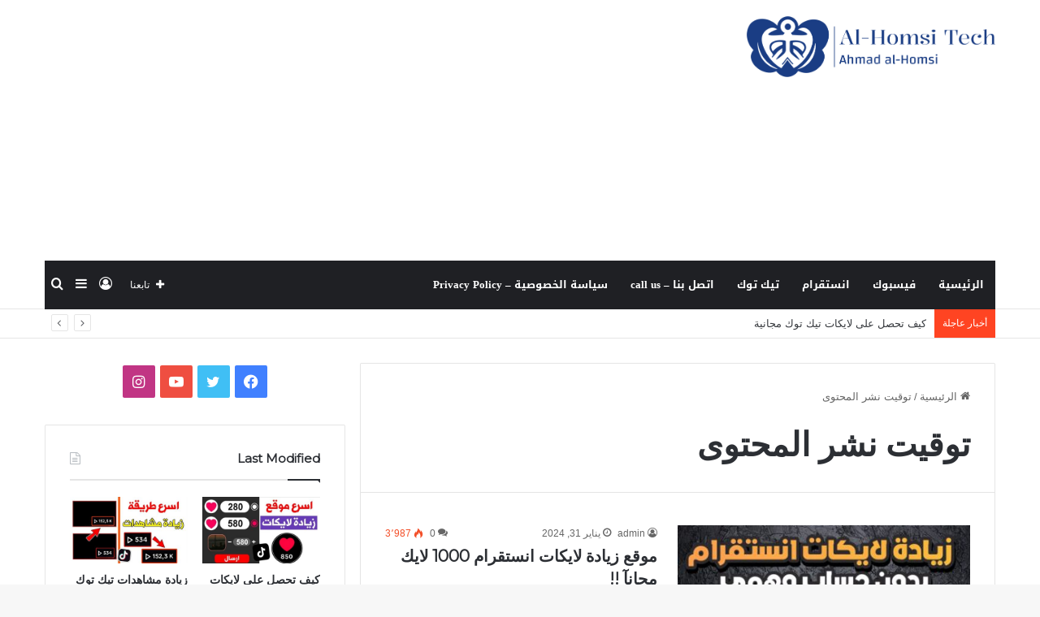

--- FILE ---
content_type: text/html; charset=UTF-8
request_url: https://alhoomsi.net/tag/%D8%AA%D9%88%D9%82%D9%8A%D8%AA-%D9%86%D8%B4%D8%B1-%D8%A7%D9%84%D9%85%D8%AD%D8%AA%D9%88%D9%89/
body_size: 14401
content:
<!DOCTYPE html>
<html dir="rtl" lang="ar" class="" data-skin="light">
<head>
	<meta charset="UTF-8" />
	<link rel="profile" href="https://gmpg.org/xfn/11" />
	<meta name='robots' content='index, follow, max-image-preview:large, max-snippet:-1, max-video-preview:-1' />
	<style>img:is([sizes="auto" i], [sizes^="auto," i]) { contain-intrinsic-size: 3000px 1500px }</style>
	
	<!-- This site is optimized with the Yoast SEO plugin v25.3 - https://yoast.com/wordpress/plugins/seo/ -->
	<title>توقيت نشر المحتوى الأرشيف - Al-Homsi Tech</title>
	<link rel="canonical" href="https://alhoomsi.net/tag/توقيت-نشر-المحتوى/" />
	<meta property="og:locale" content="ar_AR" />
	<meta property="og:type" content="article" />
	<meta property="og:title" content="توقيت نشر المحتوى الأرشيف - Al-Homsi Tech" />
	<meta property="og:url" content="https://alhoomsi.net/tag/توقيت-نشر-المحتوى/" />
	<meta property="og:site_name" content="Al-Homsi Tech" />
	<meta name="twitter:card" content="summary_large_image" />
	<script type="application/ld+json" class="yoast-schema-graph">{"@context":"https://schema.org","@graph":[{"@type":"CollectionPage","@id":"https://alhoomsi.net/tag/%d8%aa%d9%88%d9%82%d9%8a%d8%aa-%d9%86%d8%b4%d8%b1-%d8%a7%d9%84%d9%85%d8%ad%d8%aa%d9%88%d9%89/","url":"https://alhoomsi.net/tag/%d8%aa%d9%88%d9%82%d9%8a%d8%aa-%d9%86%d8%b4%d8%b1-%d8%a7%d9%84%d9%85%d8%ad%d8%aa%d9%88%d9%89/","name":"توقيت نشر المحتوى الأرشيف - Al-Homsi Tech","isPartOf":{"@id":"https://alhoomsi.net/#website"},"primaryImageOfPage":{"@id":"https://alhoomsi.net/tag/%d8%aa%d9%88%d9%82%d9%8a%d8%aa-%d9%86%d8%b4%d8%b1-%d8%a7%d9%84%d9%85%d8%ad%d8%aa%d9%88%d9%89/#primaryimage"},"image":{"@id":"https://alhoomsi.net/tag/%d8%aa%d9%88%d9%82%d9%8a%d8%aa-%d9%86%d8%b4%d8%b1-%d8%a7%d9%84%d9%85%d8%ad%d8%aa%d9%88%d9%89/#primaryimage"},"thumbnailUrl":"https://alhoomsi.net/wp-content/uploads/2024/01/photo_٢٠٢٤-٠١-٣١_٠٥-١٦-٤٩.jpg","breadcrumb":{"@id":"https://alhoomsi.net/tag/%d8%aa%d9%88%d9%82%d9%8a%d8%aa-%d9%86%d8%b4%d8%b1-%d8%a7%d9%84%d9%85%d8%ad%d8%aa%d9%88%d9%89/#breadcrumb"},"inLanguage":"ar"},{"@type":"ImageObject","inLanguage":"ar","@id":"https://alhoomsi.net/tag/%d8%aa%d9%88%d9%82%d9%8a%d8%aa-%d9%86%d8%b4%d8%b1-%d8%a7%d9%84%d9%85%d8%ad%d8%aa%d9%88%d9%89/#primaryimage","url":"https://alhoomsi.net/wp-content/uploads/2024/01/photo_٢٠٢٤-٠١-٣١_٠٥-١٦-٤٩.jpg","contentUrl":"https://alhoomsi.net/wp-content/uploads/2024/01/photo_٢٠٢٤-٠١-٣١_٠٥-١٦-٤٩.jpg","width":1280,"height":720,"caption":"موقع زيادة لايكات انستقرام 1000 لايك مجانآ !!"},{"@type":"BreadcrumbList","@id":"https://alhoomsi.net/tag/%d8%aa%d9%88%d9%82%d9%8a%d8%aa-%d9%86%d8%b4%d8%b1-%d8%a7%d9%84%d9%85%d8%ad%d8%aa%d9%88%d9%89/#breadcrumb","itemListElement":[{"@type":"ListItem","position":1,"name":"الرئيسية","item":"https://alhoomsi.net/"},{"@type":"ListItem","position":2,"name":"توقيت نشر المحتوى"}]},{"@type":"WebSite","@id":"https://alhoomsi.net/#website","url":"https://alhoomsi.net/","name":"Al-Homsi Tech","description":"","publisher":{"@id":"https://alhoomsi.net/#/schema/person/1f76e24d67814f488eebe08f12d6f281"},"potentialAction":[{"@type":"SearchAction","target":{"@type":"EntryPoint","urlTemplate":"https://alhoomsi.net/?s={search_term_string}"},"query-input":{"@type":"PropertyValueSpecification","valueRequired":true,"valueName":"search_term_string"}}],"inLanguage":"ar"},{"@type":["Person","Organization"],"@id":"https://alhoomsi.net/#/schema/person/1f76e24d67814f488eebe08f12d6f281","name":"admin","image":{"@type":"ImageObject","inLanguage":"ar","@id":"https://alhoomsi.net/#/schema/person/image/","url":"https://secure.gravatar.com/avatar/e6608e0e4539fc69dfcb7a9600f9f09fbc9c329b95b98bb3eccc64a10a87d240?s=96&d=mm&r=g","contentUrl":"https://secure.gravatar.com/avatar/e6608e0e4539fc69dfcb7a9600f9f09fbc9c329b95b98bb3eccc64a10a87d240?s=96&d=mm&r=g","caption":"admin"},"logo":{"@id":"https://alhoomsi.net/#/schema/person/image/"}}]}</script>
	<!-- / Yoast SEO plugin. -->


<link rel='dns-prefetch' href='//fonts.googleapis.com' />
<link rel="alternate" type="application/rss+xml" title="Al-Homsi Tech &laquo; الخلاصة" href="https://alhoomsi.net/feed/" />
<link rel="alternate" type="application/rss+xml" title="Al-Homsi Tech &laquo; خلاصة التعليقات" href="https://alhoomsi.net/comments/feed/" />
<link rel="alternate" type="application/rss+xml" title="Al-Homsi Tech &laquo; توقيت نشر المحتوى خلاصة الوسوم" href="https://alhoomsi.net/tag/%d8%aa%d9%88%d9%82%d9%8a%d8%aa-%d9%86%d8%b4%d8%b1-%d8%a7%d9%84%d9%85%d8%ad%d8%aa%d9%88%d9%89/feed/" />

		<style type="text/css">
			:root{
			
					--main-nav-background: #1f2024;
					--main-nav-secondry-background: rgba(0,0,0,0.2);
					--main-nav-primary-color: #0088ff;
					--main-nav-contrast-primary-color: #FFFFFF;
					--main-nav-text-color: #FFFFFF;
					--main-nav-secondry-text-color: rgba(225,255,255,0.5);
					--main-nav-main-border-color: rgba(255,255,255,0.07);
					--main-nav-secondry-border-color: rgba(255,255,255,0.04);
				
			}
		</style>
	<meta name="viewport" content="width=device-width, initial-scale=1.0" /><script type="text/javascript">
/* <![CDATA[ */
window._wpemojiSettings = {"baseUrl":"https:\/\/s.w.org\/images\/core\/emoji\/16.0.1\/72x72\/","ext":".png","svgUrl":"https:\/\/s.w.org\/images\/core\/emoji\/16.0.1\/svg\/","svgExt":".svg","source":{"concatemoji":"https:\/\/alhoomsi.net\/wp-includes\/js\/wp-emoji-release.min.js?ver=6.8.3"}};
/*! This file is auto-generated */
!function(s,n){var o,i,e;function c(e){try{var t={supportTests:e,timestamp:(new Date).valueOf()};sessionStorage.setItem(o,JSON.stringify(t))}catch(e){}}function p(e,t,n){e.clearRect(0,0,e.canvas.width,e.canvas.height),e.fillText(t,0,0);var t=new Uint32Array(e.getImageData(0,0,e.canvas.width,e.canvas.height).data),a=(e.clearRect(0,0,e.canvas.width,e.canvas.height),e.fillText(n,0,0),new Uint32Array(e.getImageData(0,0,e.canvas.width,e.canvas.height).data));return t.every(function(e,t){return e===a[t]})}function u(e,t){e.clearRect(0,0,e.canvas.width,e.canvas.height),e.fillText(t,0,0);for(var n=e.getImageData(16,16,1,1),a=0;a<n.data.length;a++)if(0!==n.data[a])return!1;return!0}function f(e,t,n,a){switch(t){case"flag":return n(e,"\ud83c\udff3\ufe0f\u200d\u26a7\ufe0f","\ud83c\udff3\ufe0f\u200b\u26a7\ufe0f")?!1:!n(e,"\ud83c\udde8\ud83c\uddf6","\ud83c\udde8\u200b\ud83c\uddf6")&&!n(e,"\ud83c\udff4\udb40\udc67\udb40\udc62\udb40\udc65\udb40\udc6e\udb40\udc67\udb40\udc7f","\ud83c\udff4\u200b\udb40\udc67\u200b\udb40\udc62\u200b\udb40\udc65\u200b\udb40\udc6e\u200b\udb40\udc67\u200b\udb40\udc7f");case"emoji":return!a(e,"\ud83e\udedf")}return!1}function g(e,t,n,a){var r="undefined"!=typeof WorkerGlobalScope&&self instanceof WorkerGlobalScope?new OffscreenCanvas(300,150):s.createElement("canvas"),o=r.getContext("2d",{willReadFrequently:!0}),i=(o.textBaseline="top",o.font="600 32px Arial",{});return e.forEach(function(e){i[e]=t(o,e,n,a)}),i}function t(e){var t=s.createElement("script");t.src=e,t.defer=!0,s.head.appendChild(t)}"undefined"!=typeof Promise&&(o="wpEmojiSettingsSupports",i=["flag","emoji"],n.supports={everything:!0,everythingExceptFlag:!0},e=new Promise(function(e){s.addEventListener("DOMContentLoaded",e,{once:!0})}),new Promise(function(t){var n=function(){try{var e=JSON.parse(sessionStorage.getItem(o));if("object"==typeof e&&"number"==typeof e.timestamp&&(new Date).valueOf()<e.timestamp+604800&&"object"==typeof e.supportTests)return e.supportTests}catch(e){}return null}();if(!n){if("undefined"!=typeof Worker&&"undefined"!=typeof OffscreenCanvas&&"undefined"!=typeof URL&&URL.createObjectURL&&"undefined"!=typeof Blob)try{var e="postMessage("+g.toString()+"("+[JSON.stringify(i),f.toString(),p.toString(),u.toString()].join(",")+"));",a=new Blob([e],{type:"text/javascript"}),r=new Worker(URL.createObjectURL(a),{name:"wpTestEmojiSupports"});return void(r.onmessage=function(e){c(n=e.data),r.terminate(),t(n)})}catch(e){}c(n=g(i,f,p,u))}t(n)}).then(function(e){for(var t in e)n.supports[t]=e[t],n.supports.everything=n.supports.everything&&n.supports[t],"flag"!==t&&(n.supports.everythingExceptFlag=n.supports.everythingExceptFlag&&n.supports[t]);n.supports.everythingExceptFlag=n.supports.everythingExceptFlag&&!n.supports.flag,n.DOMReady=!1,n.readyCallback=function(){n.DOMReady=!0}}).then(function(){return e}).then(function(){var e;n.supports.everything||(n.readyCallback(),(e=n.source||{}).concatemoji?t(e.concatemoji):e.wpemoji&&e.twemoji&&(t(e.twemoji),t(e.wpemoji)))}))}((window,document),window._wpemojiSettings);
/* ]]> */
</script>
<link rel='stylesheet' id='notosanskufiarabic-css' href='//fonts.googleapis.com/earlyaccess/notosanskufiarabic?ver=6.8.3' type='text/css' media='all' />
<style id='wp-emoji-styles-inline-css' type='text/css'>

	img.wp-smiley, img.emoji {
		display: inline !important;
		border: none !important;
		box-shadow: none !important;
		height: 1em !important;
		width: 1em !important;
		margin: 0 0.07em !important;
		vertical-align: -0.1em !important;
		background: none !important;
		padding: 0 !important;
	}
</style>
<link rel='stylesheet' id='wp-block-library-rtl-css' href='https://alhoomsi.net/wp-includes/css/dist/block-library/style-rtl.min.css?ver=6.8.3' type='text/css' media='all' />
<style id='wp-block-library-theme-inline-css' type='text/css'>
.wp-block-audio :where(figcaption){color:#555;font-size:13px;text-align:center}.is-dark-theme .wp-block-audio :where(figcaption){color:#ffffffa6}.wp-block-audio{margin:0 0 1em}.wp-block-code{border:1px solid #ccc;border-radius:4px;font-family:Menlo,Consolas,monaco,monospace;padding:.8em 1em}.wp-block-embed :where(figcaption){color:#555;font-size:13px;text-align:center}.is-dark-theme .wp-block-embed :where(figcaption){color:#ffffffa6}.wp-block-embed{margin:0 0 1em}.blocks-gallery-caption{color:#555;font-size:13px;text-align:center}.is-dark-theme .blocks-gallery-caption{color:#ffffffa6}:root :where(.wp-block-image figcaption){color:#555;font-size:13px;text-align:center}.is-dark-theme :root :where(.wp-block-image figcaption){color:#ffffffa6}.wp-block-image{margin:0 0 1em}.wp-block-pullquote{border-bottom:4px solid;border-top:4px solid;color:currentColor;margin-bottom:1.75em}.wp-block-pullquote cite,.wp-block-pullquote footer,.wp-block-pullquote__citation{color:currentColor;font-size:.8125em;font-style:normal;text-transform:uppercase}.wp-block-quote{border-left:.25em solid;margin:0 0 1.75em;padding-left:1em}.wp-block-quote cite,.wp-block-quote footer{color:currentColor;font-size:.8125em;font-style:normal;position:relative}.wp-block-quote:where(.has-text-align-right){border-left:none;border-right:.25em solid;padding-left:0;padding-right:1em}.wp-block-quote:where(.has-text-align-center){border:none;padding-left:0}.wp-block-quote.is-large,.wp-block-quote.is-style-large,.wp-block-quote:where(.is-style-plain){border:none}.wp-block-search .wp-block-search__label{font-weight:700}.wp-block-search__button{border:1px solid #ccc;padding:.375em .625em}:where(.wp-block-group.has-background){padding:1.25em 2.375em}.wp-block-separator.has-css-opacity{opacity:.4}.wp-block-separator{border:none;border-bottom:2px solid;margin-left:auto;margin-right:auto}.wp-block-separator.has-alpha-channel-opacity{opacity:1}.wp-block-separator:not(.is-style-wide):not(.is-style-dots){width:100px}.wp-block-separator.has-background:not(.is-style-dots){border-bottom:none;height:1px}.wp-block-separator.has-background:not(.is-style-wide):not(.is-style-dots){height:2px}.wp-block-table{margin:0 0 1em}.wp-block-table td,.wp-block-table th{word-break:normal}.wp-block-table :where(figcaption){color:#555;font-size:13px;text-align:center}.is-dark-theme .wp-block-table :where(figcaption){color:#ffffffa6}.wp-block-video :where(figcaption){color:#555;font-size:13px;text-align:center}.is-dark-theme .wp-block-video :where(figcaption){color:#ffffffa6}.wp-block-video{margin:0 0 1em}:root :where(.wp-block-template-part.has-background){margin-bottom:0;margin-top:0;padding:1.25em 2.375em}
</style>
<style id='classic-theme-styles-inline-css' type='text/css'>
/*! This file is auto-generated */
.wp-block-button__link{color:#fff;background-color:#32373c;border-radius:9999px;box-shadow:none;text-decoration:none;padding:calc(.667em + 2px) calc(1.333em + 2px);font-size:1.125em}.wp-block-file__button{background:#32373c;color:#fff;text-decoration:none}
</style>
<style id='global-styles-inline-css' type='text/css'>
:root{--wp--preset--aspect-ratio--square: 1;--wp--preset--aspect-ratio--4-3: 4/3;--wp--preset--aspect-ratio--3-4: 3/4;--wp--preset--aspect-ratio--3-2: 3/2;--wp--preset--aspect-ratio--2-3: 2/3;--wp--preset--aspect-ratio--16-9: 16/9;--wp--preset--aspect-ratio--9-16: 9/16;--wp--preset--color--black: #000000;--wp--preset--color--cyan-bluish-gray: #abb8c3;--wp--preset--color--white: #ffffff;--wp--preset--color--pale-pink: #f78da7;--wp--preset--color--vivid-red: #cf2e2e;--wp--preset--color--luminous-vivid-orange: #ff6900;--wp--preset--color--luminous-vivid-amber: #fcb900;--wp--preset--color--light-green-cyan: #7bdcb5;--wp--preset--color--vivid-green-cyan: #00d084;--wp--preset--color--pale-cyan-blue: #8ed1fc;--wp--preset--color--vivid-cyan-blue: #0693e3;--wp--preset--color--vivid-purple: #9b51e0;--wp--preset--gradient--vivid-cyan-blue-to-vivid-purple: linear-gradient(135deg,rgba(6,147,227,1) 0%,rgb(155,81,224) 100%);--wp--preset--gradient--light-green-cyan-to-vivid-green-cyan: linear-gradient(135deg,rgb(122,220,180) 0%,rgb(0,208,130) 100%);--wp--preset--gradient--luminous-vivid-amber-to-luminous-vivid-orange: linear-gradient(135deg,rgba(252,185,0,1) 0%,rgba(255,105,0,1) 100%);--wp--preset--gradient--luminous-vivid-orange-to-vivid-red: linear-gradient(135deg,rgba(255,105,0,1) 0%,rgb(207,46,46) 100%);--wp--preset--gradient--very-light-gray-to-cyan-bluish-gray: linear-gradient(135deg,rgb(238,238,238) 0%,rgb(169,184,195) 100%);--wp--preset--gradient--cool-to-warm-spectrum: linear-gradient(135deg,rgb(74,234,220) 0%,rgb(151,120,209) 20%,rgb(207,42,186) 40%,rgb(238,44,130) 60%,rgb(251,105,98) 80%,rgb(254,248,76) 100%);--wp--preset--gradient--blush-light-purple: linear-gradient(135deg,rgb(255,206,236) 0%,rgb(152,150,240) 100%);--wp--preset--gradient--blush-bordeaux: linear-gradient(135deg,rgb(254,205,165) 0%,rgb(254,45,45) 50%,rgb(107,0,62) 100%);--wp--preset--gradient--luminous-dusk: linear-gradient(135deg,rgb(255,203,112) 0%,rgb(199,81,192) 50%,rgb(65,88,208) 100%);--wp--preset--gradient--pale-ocean: linear-gradient(135deg,rgb(255,245,203) 0%,rgb(182,227,212) 50%,rgb(51,167,181) 100%);--wp--preset--gradient--electric-grass: linear-gradient(135deg,rgb(202,248,128) 0%,rgb(113,206,126) 100%);--wp--preset--gradient--midnight: linear-gradient(135deg,rgb(2,3,129) 0%,rgb(40,116,252) 100%);--wp--preset--font-size--small: 13px;--wp--preset--font-size--medium: 20px;--wp--preset--font-size--large: 36px;--wp--preset--font-size--x-large: 42px;--wp--preset--spacing--20: 0.44rem;--wp--preset--spacing--30: 0.67rem;--wp--preset--spacing--40: 1rem;--wp--preset--spacing--50: 1.5rem;--wp--preset--spacing--60: 2.25rem;--wp--preset--spacing--70: 3.38rem;--wp--preset--spacing--80: 5.06rem;--wp--preset--shadow--natural: 6px 6px 9px rgba(0, 0, 0, 0.2);--wp--preset--shadow--deep: 12px 12px 50px rgba(0, 0, 0, 0.4);--wp--preset--shadow--sharp: 6px 6px 0px rgba(0, 0, 0, 0.2);--wp--preset--shadow--outlined: 6px 6px 0px -3px rgba(255, 255, 255, 1), 6px 6px rgba(0, 0, 0, 1);--wp--preset--shadow--crisp: 6px 6px 0px rgba(0, 0, 0, 1);}:where(.is-layout-flex){gap: 0.5em;}:where(.is-layout-grid){gap: 0.5em;}body .is-layout-flex{display: flex;}.is-layout-flex{flex-wrap: wrap;align-items: center;}.is-layout-flex > :is(*, div){margin: 0;}body .is-layout-grid{display: grid;}.is-layout-grid > :is(*, div){margin: 0;}:where(.wp-block-columns.is-layout-flex){gap: 2em;}:where(.wp-block-columns.is-layout-grid){gap: 2em;}:where(.wp-block-post-template.is-layout-flex){gap: 1.25em;}:where(.wp-block-post-template.is-layout-grid){gap: 1.25em;}.has-black-color{color: var(--wp--preset--color--black) !important;}.has-cyan-bluish-gray-color{color: var(--wp--preset--color--cyan-bluish-gray) !important;}.has-white-color{color: var(--wp--preset--color--white) !important;}.has-pale-pink-color{color: var(--wp--preset--color--pale-pink) !important;}.has-vivid-red-color{color: var(--wp--preset--color--vivid-red) !important;}.has-luminous-vivid-orange-color{color: var(--wp--preset--color--luminous-vivid-orange) !important;}.has-luminous-vivid-amber-color{color: var(--wp--preset--color--luminous-vivid-amber) !important;}.has-light-green-cyan-color{color: var(--wp--preset--color--light-green-cyan) !important;}.has-vivid-green-cyan-color{color: var(--wp--preset--color--vivid-green-cyan) !important;}.has-pale-cyan-blue-color{color: var(--wp--preset--color--pale-cyan-blue) !important;}.has-vivid-cyan-blue-color{color: var(--wp--preset--color--vivid-cyan-blue) !important;}.has-vivid-purple-color{color: var(--wp--preset--color--vivid-purple) !important;}.has-black-background-color{background-color: var(--wp--preset--color--black) !important;}.has-cyan-bluish-gray-background-color{background-color: var(--wp--preset--color--cyan-bluish-gray) !important;}.has-white-background-color{background-color: var(--wp--preset--color--white) !important;}.has-pale-pink-background-color{background-color: var(--wp--preset--color--pale-pink) !important;}.has-vivid-red-background-color{background-color: var(--wp--preset--color--vivid-red) !important;}.has-luminous-vivid-orange-background-color{background-color: var(--wp--preset--color--luminous-vivid-orange) !important;}.has-luminous-vivid-amber-background-color{background-color: var(--wp--preset--color--luminous-vivid-amber) !important;}.has-light-green-cyan-background-color{background-color: var(--wp--preset--color--light-green-cyan) !important;}.has-vivid-green-cyan-background-color{background-color: var(--wp--preset--color--vivid-green-cyan) !important;}.has-pale-cyan-blue-background-color{background-color: var(--wp--preset--color--pale-cyan-blue) !important;}.has-vivid-cyan-blue-background-color{background-color: var(--wp--preset--color--vivid-cyan-blue) !important;}.has-vivid-purple-background-color{background-color: var(--wp--preset--color--vivid-purple) !important;}.has-black-border-color{border-color: var(--wp--preset--color--black) !important;}.has-cyan-bluish-gray-border-color{border-color: var(--wp--preset--color--cyan-bluish-gray) !important;}.has-white-border-color{border-color: var(--wp--preset--color--white) !important;}.has-pale-pink-border-color{border-color: var(--wp--preset--color--pale-pink) !important;}.has-vivid-red-border-color{border-color: var(--wp--preset--color--vivid-red) !important;}.has-luminous-vivid-orange-border-color{border-color: var(--wp--preset--color--luminous-vivid-orange) !important;}.has-luminous-vivid-amber-border-color{border-color: var(--wp--preset--color--luminous-vivid-amber) !important;}.has-light-green-cyan-border-color{border-color: var(--wp--preset--color--light-green-cyan) !important;}.has-vivid-green-cyan-border-color{border-color: var(--wp--preset--color--vivid-green-cyan) !important;}.has-pale-cyan-blue-border-color{border-color: var(--wp--preset--color--pale-cyan-blue) !important;}.has-vivid-cyan-blue-border-color{border-color: var(--wp--preset--color--vivid-cyan-blue) !important;}.has-vivid-purple-border-color{border-color: var(--wp--preset--color--vivid-purple) !important;}.has-vivid-cyan-blue-to-vivid-purple-gradient-background{background: var(--wp--preset--gradient--vivid-cyan-blue-to-vivid-purple) !important;}.has-light-green-cyan-to-vivid-green-cyan-gradient-background{background: var(--wp--preset--gradient--light-green-cyan-to-vivid-green-cyan) !important;}.has-luminous-vivid-amber-to-luminous-vivid-orange-gradient-background{background: var(--wp--preset--gradient--luminous-vivid-amber-to-luminous-vivid-orange) !important;}.has-luminous-vivid-orange-to-vivid-red-gradient-background{background: var(--wp--preset--gradient--luminous-vivid-orange-to-vivid-red) !important;}.has-very-light-gray-to-cyan-bluish-gray-gradient-background{background: var(--wp--preset--gradient--very-light-gray-to-cyan-bluish-gray) !important;}.has-cool-to-warm-spectrum-gradient-background{background: var(--wp--preset--gradient--cool-to-warm-spectrum) !important;}.has-blush-light-purple-gradient-background{background: var(--wp--preset--gradient--blush-light-purple) !important;}.has-blush-bordeaux-gradient-background{background: var(--wp--preset--gradient--blush-bordeaux) !important;}.has-luminous-dusk-gradient-background{background: var(--wp--preset--gradient--luminous-dusk) !important;}.has-pale-ocean-gradient-background{background: var(--wp--preset--gradient--pale-ocean) !important;}.has-electric-grass-gradient-background{background: var(--wp--preset--gradient--electric-grass) !important;}.has-midnight-gradient-background{background: var(--wp--preset--gradient--midnight) !important;}.has-small-font-size{font-size: var(--wp--preset--font-size--small) !important;}.has-medium-font-size{font-size: var(--wp--preset--font-size--medium) !important;}.has-large-font-size{font-size: var(--wp--preset--font-size--large) !important;}.has-x-large-font-size{font-size: var(--wp--preset--font-size--x-large) !important;}
:where(.wp-block-post-template.is-layout-flex){gap: 1.25em;}:where(.wp-block-post-template.is-layout-grid){gap: 1.25em;}
:where(.wp-block-columns.is-layout-flex){gap: 2em;}:where(.wp-block-columns.is-layout-grid){gap: 2em;}
:root :where(.wp-block-pullquote){font-size: 1.5em;line-height: 1.6;}
</style>
<link rel='stylesheet' id='tie-css-base-css' href='https://alhoomsi.net/wp-content/themes/jannah/assets/css/base.min.css?ver=6.1.5' type='text/css' media='all' />
<link rel='stylesheet' id='tie-css-styles-css' href='https://alhoomsi.net/wp-content/themes/jannah/assets/css/style.min.css?ver=6.1.5' type='text/css' media='all' />
<link rel='stylesheet' id='tie-css-widgets-css' href='https://alhoomsi.net/wp-content/themes/jannah/assets/css/widgets.min.css?ver=6.1.5' type='text/css' media='all' />
<link rel='stylesheet' id='tie-css-helpers-css' href='https://alhoomsi.net/wp-content/themes/jannah/assets/css/helpers.min.css?ver=6.1.5' type='text/css' media='all' />
<link rel='stylesheet' id='tie-fontawesome5-css' href='https://alhoomsi.net/wp-content/themes/jannah/assets/css/fontawesome.css?ver=6.1.5' type='text/css' media='all' />
<link rel='stylesheet' id='tie-css-ilightbox-css' href='https://alhoomsi.net/wp-content/themes/jannah/assets/ilightbox/dark-skin/skin.css?ver=6.1.5' type='text/css' media='all' />
<style id='tie-css-ilightbox-inline-css' type='text/css'>
.wf-active .logo-text,.wf-active h1,.wf-active h2,.wf-active h3,.wf-active h4,.wf-active h5,.wf-active h6,.wf-active .the-subtitle{font-family: 'Montserrat';}#main-nav .main-menu > ul > li > a{font-family: Noto Sans Kufi Arabic;}#tie-wrapper .mag-box.big-post-left-box li:not(:first-child) .post-title,#tie-wrapper .mag-box.big-post-top-box li:not(:first-child) .post-title,#tie-wrapper .mag-box.half-box li:not(:first-child) .post-title,#tie-wrapper .mag-box.big-thumb-left-box li:not(:first-child) .post-title,#tie-wrapper .mag-box.scrolling-box .slide .post-title,#tie-wrapper .mag-box.miscellaneous-box li:not(:first-child) .post-title{font-weight: 500;}:root:root{--brand-color: #0a9e01;--dark-brand-color: #006c00;--bright-color: #FFFFFF;--base-color: #2c2f34;}#footer-widgets-container{border-top: 8px solid #0a9e01;-webkit-box-shadow: 0 -5px 0 rgba(0,0,0,0.07); -moz-box-shadow: 0 -8px 0 rgba(0,0,0,0.07); box-shadow: 0 -8px 0 rgba(0,0,0,0.07);}#reading-position-indicator{box-shadow: 0 0 10px rgba( 10,158,1,0.7);}:root:root{--brand-color: #0a9e01;--dark-brand-color: #006c00;--bright-color: #FFFFFF;--base-color: #2c2f34;}#footer-widgets-container{border-top: 8px solid #0a9e01;-webkit-box-shadow: 0 -5px 0 rgba(0,0,0,0.07); -moz-box-shadow: 0 -8px 0 rgba(0,0,0,0.07); box-shadow: 0 -8px 0 rgba(0,0,0,0.07);}#reading-position-indicator{box-shadow: 0 0 10px rgba( 10,158,1,0.7);}#top-nav .breaking-title{color: #FFFFFF;}#top-nav .breaking-title:before{background-color: #ff4422;}#top-nav .breaking-news-nav li:hover{background-color: #ff4422;border-color: #ff4422;}.tie-cat-67,.tie-cat-item-67 > span{background-color:#e67e22 !important;color:#FFFFFF !important;}.tie-cat-67:after{border-top-color:#e67e22 !important;}.tie-cat-67:hover{background-color:#c86004 !important;}.tie-cat-67:hover:after{border-top-color:#c86004 !important;}.tie-cat-74,.tie-cat-item-74 > span{background-color:#2ecc71 !important;color:#FFFFFF !important;}.tie-cat-74:after{border-top-color:#2ecc71 !important;}.tie-cat-74:hover{background-color:#10ae53 !important;}.tie-cat-74:hover:after{border-top-color:#10ae53 !important;}.tie-cat-78,.tie-cat-item-78 > span{background-color:#9b59b6 !important;color:#FFFFFF !important;}.tie-cat-78:after{border-top-color:#9b59b6 !important;}.tie-cat-78:hover{background-color:#7d3b98 !important;}.tie-cat-78:hover:after{border-top-color:#7d3b98 !important;}.tie-cat-80,.tie-cat-item-80 > span{background-color:#34495e !important;color:#FFFFFF !important;}.tie-cat-80:after{border-top-color:#34495e !important;}.tie-cat-80:hover{background-color:#162b40 !important;}.tie-cat-80:hover:after{border-top-color:#162b40 !important;}.tie-cat-83,.tie-cat-item-83 > span{background-color:#795548 !important;color:#FFFFFF !important;}.tie-cat-83:after{border-top-color:#795548 !important;}.tie-cat-83:hover{background-color:#5b372a !important;}.tie-cat-83:hover:after{border-top-color:#5b372a !important;}.tie-cat-85,.tie-cat-item-85 > span{background-color:#4CAF50 !important;color:#FFFFFF !important;}.tie-cat-85:after{border-top-color:#4CAF50 !important;}.tie-cat-85:hover{background-color:#2e9132 !important;}.tie-cat-85:hover:after{border-top-color:#2e9132 !important;}@media (max-width: 991px){.side-aside.dark-skin{background: #0a9e01;background: -webkit-linear-gradient(135deg,#66a501,#0a9e01 );background: -moz-linear-gradient(135deg,#66a501,#0a9e01 );background: -o-linear-gradient(135deg,#66a501,#0a9e01 );background: linear-gradient(135deg,#0a9e01,#66a501 );}}
</style>
<script type="text/javascript" src="https://alhoomsi.net/wp-includes/js/jquery/jquery.min.js?ver=3.7.1" id="jquery-core-js"></script>
<script type="text/javascript" src="https://alhoomsi.net/wp-includes/js/jquery/jquery-migrate.min.js?ver=3.4.1" id="jquery-migrate-js"></script>
<link rel="https://api.w.org/" href="https://alhoomsi.net/wp-json/" /><link rel="alternate" title="JSON" type="application/json" href="https://alhoomsi.net/wp-json/wp/v2/tags/126" /><link rel="EditURI" type="application/rsd+xml" title="RSD" href="https://alhoomsi.net/xmlrpc.php?rsd" />
<link rel="stylesheet" href="https://alhoomsi.net/wp-content/themes/jannah/rtl.css" type="text/css" media="screen" /><meta name="generator" content="WordPress 6.8.3" />
<meta http-equiv="X-UA-Compatible" content="IE=edge">
</head>

<body id="tie-body" class="rtl archive tag tag-126 wp-theme-jannah wrapper-has-shadow block-head-1 magazine1 is-thumb-overlay-disabled is-desktop is-header-layout-3 has-header-ad sidebar-left has-sidebar">



<div class="background-overlay">

	<div id="tie-container" class="site tie-container">

		
		<div id="tie-wrapper">

			
<header id="theme-header" class="theme-header header-layout-3 main-nav-dark main-nav-default-dark main-nav-below main-nav-boxed has-stream-item top-nav-active top-nav-light top-nav-default-light top-nav-below top-nav-below-main-nav has-normal-width-logo mobile-header-default">
	
<div class="container header-container">
	<div class="tie-row logo-row">

		
		<div class="logo-wrapper">
			<div class="tie-col-md-4 logo-container clearfix">
				<div id="mobile-header-components-area_1" class="mobile-header-components"><ul class="components"><li class="mobile-component_menu custom-menu-link"><a href="#" id="mobile-menu-icon" class=""><span class="tie-mobile-menu-icon nav-icon is-layout-1"></span><span class="screen-reader-text">القائمة</span></a></li></ul></div>
		<div id="logo" class="image-logo" style="margin-top: 20px; margin-bottom: 20px;">

			
			<a title="alHoomsi" href="https://alhoomsi.net/">
				
				<picture class="tie-logo-default tie-logo-picture">
					
					<source class="tie-logo-source-default tie-logo-source" srcset="https://alhoomsi.net/wp-content/uploads/2024/01/تنزيل-1.png">
					<img class="tie-logo-img-default tie-logo-img" src="https://alhoomsi.net/wp-content/uploads/2024/01/تنزيل-1.png" alt="alHoomsi" width="75" height="75" style="max-height:75px; width: auto;" />
				</picture>
						</a>

			
		</div><!-- #logo /-->

		<div id="mobile-header-components-area_2" class="mobile-header-components"><ul class="components"><li class="mobile-component_search custom-menu-link">
				<a href="#" class="tie-search-trigger-mobile">
					<span class="tie-icon-search tie-search-icon" aria-hidden="true"></span>
					<span class="screen-reader-text">بحث عن</span>
				</a>
			</li></ul></div>			</div><!-- .tie-col /-->
		</div><!-- .logo-wrapper /-->

		<div class="tie-col-md-8 stream-item stream-item-top-wrapper"><div class="stream-item-top"><div class="stream-item-size" style=""><script async src="https://pagead2.googlesyndication.com/pagead/js/adsbygoogle.js?client=ca-pub-1621031128590860"
     crossorigin="anonymous"></script>
<!-- متجاوب -->
<ins class="adsbygoogle"
     style="display:block"
     data-ad-client="ca-pub-1621031128590860"
     data-ad-slot="2955557593"
     data-ad-format="auto"
     data-full-width-responsive="true"></ins>
<script>
     (adsbygoogle = window.adsbygoogle || []).push({});
</script></div></div></div><!-- .tie-col /-->
	</div><!-- .tie-row /-->
</div><!-- .container /-->

<div class="main-nav-wrapper">
	<nav id="main-nav"  class="main-nav header-nav"  aria-label="القائمة الرئيسية">
		<div class="container">

			<div class="main-menu-wrapper">

				
				<div id="menu-components-wrap">

					


					<div class="main-menu main-menu-wrap tie-alignleft">
						<div id="main-nav-menu" class="main-menu header-menu"><ul id="menu-%d8%a7%d9%84%d8%b1%d8%a6%d9%8a%d8%b3%d9%8a%d8%a9" class="menu"><li id="menu-item-4320" class="menu-item menu-item-type-post_type menu-item-object-page menu-item-home menu-item-4320"><a href="https://alhoomsi.net/">الرئيسية</a></li>
<li id="menu-item-4321" class="menu-item menu-item-type-post_type menu-item-object-page menu-item-4321"><a href="https://alhoomsi.net/%d9%81%d9%8a%d8%b3%d8%a8%d9%88%d9%83/">فيسبوك</a></li>
<li id="menu-item-4322" class="menu-item menu-item-type-post_type menu-item-object-page menu-item-4322"><a href="https://alhoomsi.net/%d8%a7%d9%86%d8%b3%d8%aa%d9%82%d8%b1%d8%a7%d9%85/">انستقرام</a></li>
<li id="menu-item-4502" class="menu-item menu-item-type-post_type menu-item-object-page menu-item-4502"><a href="https://alhoomsi.net/%d8%aa%d9%8a%d9%83-%d8%aa%d9%88%d9%83/">تيك توك</a></li>
<li id="menu-item-4323" class="menu-item menu-item-type-post_type menu-item-object-page menu-item-4323"><a href="https://alhoomsi.net/%d8%a7%d8%aa%d8%b5%d9%84-%d8%a8%d9%86%d8%a7-call-us/">اتصل بنا &#8211; call us</a></li>
<li id="menu-item-4324" class="menu-item menu-item-type-post_type menu-item-object-page menu-item-4324"><a href="https://alhoomsi.net/%d8%b3%d9%8a%d8%a7%d8%b3%d8%a9-%d8%a7%d9%84%d8%ae%d8%b5%d9%88%d8%b5%d9%8a%d8%a9-privacy-policy/">سياسة الخصوصية &#8211; Privacy Policy</a></li>
</ul></div>					</div><!-- .main-menu.tie-alignleft /-->

					<ul class="components">			<li class="search-compact-icon menu-item custom-menu-link">
				<a href="#" class="tie-search-trigger">
					<span class="tie-icon-search tie-search-icon" aria-hidden="true"></span>
					<span class="screen-reader-text">بحث عن</span>
				</a>
			</li>
				<li class="side-aside-nav-icon menu-item custom-menu-link">
		<a href="#">
			<span class="tie-icon-navicon" aria-hidden="true"></span>
			<span class="screen-reader-text">إضافة عمود جانبي</span>
		</a>
	</li>
	
	
		<li class=" popup-login-icon menu-item custom-menu-link">
			<a href="#" class="lgoin-btn tie-popup-trigger">
				<span class="tie-icon-author" aria-hidden="true"></span>
				<span class="screen-reader-text">تسجيل الدخول</span>			</a>
		</li>

					<li class="list-social-icons menu-item custom-menu-link">
			<a href="#" class="follow-btn">
				<span class="tie-icon-plus" aria-hidden="true"></span>
				<span class="follow-text">تابعنا</span>
			</a>
			<ul class="dropdown-social-icons comp-sub-menu"><li class="social-icons-item"><a class="social-link facebook-social-icon" rel="external noopener nofollow" target="_blank" href="#"><span class="tie-social-icon tie-icon-facebook"></span><span class="social-text">فيسبوك</span></a></li><li class="social-icons-item"><a class="social-link twitter-social-icon" rel="external noopener nofollow" target="_blank" href="#"><span class="tie-social-icon tie-icon-twitter"></span><span class="social-text">تويتر</span></a></li><li class="social-icons-item"><a class="social-link youtube-social-icon" rel="external noopener nofollow" target="_blank" href="#"><span class="tie-social-icon tie-icon-youtube"></span><span class="social-text">يوتيوب</span></a></li><li class="social-icons-item"><a class="social-link instagram-social-icon" rel="external noopener nofollow" target="_blank" href="#"><span class="tie-social-icon tie-icon-instagram"></span><span class="social-text">انستقرام</span></a></li></ul><!-- #dropdown-social-icons /-->		</li><!-- #list-social-icons /-->
		</ul><!-- Components -->
				</div><!-- #menu-components-wrap /-->
			</div><!-- .main-menu-wrapper /-->
		</div><!-- .container /-->

			</nav><!-- #main-nav /-->
</div><!-- .main-nav-wrapper /-->


<nav id="top-nav"  class="has-breaking-menu top-nav header-nav has-breaking-news" aria-label="الشريط العلوي">
	<div class="container">
		<div class="topbar-wrapper">

			
			<div class="tie-alignleft">
				
<div class="breaking controls-is-active">

	<span class="breaking-title">
		<span class="tie-icon-bolt breaking-icon" aria-hidden="true"></span>
		<span class="breaking-title-text">أخبار عاجلة</span>
	</span>

	<ul id="breaking-news-in-header" class="breaking-news" data-type="reveal" data-arrows="true">

		
							<li class="news-item">
								<a href="https://alhoomsi.net/%d9%83%d9%8a%d9%81-%d8%aa%d8%ad%d8%b5%d9%84-%d8%b9%d9%84%d9%89-%d9%84%d8%a7%d9%8a%d9%83%d8%a7%d8%aa-%d8%aa%d9%8a%d9%83-%d8%aa%d9%88%d9%83-%d9%85%d8%ac%d8%a7%d9%86%d9%8a%d8%a9/">كيف تحصل على لايكات تيك توك مجانية</a>
							</li>

							
							<li class="news-item">
								<a href="https://alhoomsi.net/%d8%b2%d9%8a%d8%a7%d8%af%d8%a9-%d9%85%d8%b4%d8%a7%d9%87%d8%af%d8%a7%d8%aa-%d8%aa%d9%8a%d9%83-%d8%aa%d9%88%d9%83-%d9%85%d8%ac%d8%a7%d9%86%d8%a2/">زيادة مشاهدات تيك توك مجانآ !!</a>
							</li>

							
							<li class="news-item">
								<a href="https://alhoomsi.net/%d9%85%d9%88%d9%82%d8%b9-%d8%b2%d9%8a%d8%a7%d8%af%d8%a9-%d9%85%d8%b4%d8%a7%d9%87%d8%af%d8%a7%d8%aa-%d8%aa%d9%8a%d9%83-%d8%aa%d9%88%d9%83-%d9%85%d8%ac%d8%a7%d9%86%d8%a2/">موقع زيادة مشاهدات تيك توك مجانآ !!</a>
							</li>

							
							<li class="news-item">
								<a href="https://alhoomsi.net/%d9%85%d9%88%d9%82%d8%b9-%d8%b2%d9%8a%d8%a7%d8%af%d8%a9-%d9%85%d8%aa%d8%a7%d8%a8%d8%b9%d9%8a%d9%86-%d8%a7%d9%86%d8%b3%d8%aa%d9%82%d8%b1%d8%a7%d9%85-%d8%a8%d8%a7%d9%84%d9%85%d8%ac%d8%a7%d9%86-2/">موقع زيادة متابعين انستقرام بالمجان !!</a>
							</li>

							
							<li class="news-item">
								<a href="https://alhoomsi.net/%d8%b2%d9%8a%d8%a7%d8%af%d8%a9-%d9%85%d8%aa%d8%a7%d8%a8%d8%b9%d9%8a%d9%86-%d8%a7%d9%86%d8%b3%d8%aa%d9%82%d8%b1%d8%a7%d9%85-%d8%a8%d8%af%d9%88%d9%86-%d8%ad%d8%b3%d8%a7%d8%a8%d8%a7%d8%aa-%d9%88%d9%87/">زيادة متابعين انستقرام بدون حسابات وهمية !!</a>
							</li>

							
							<li class="news-item">
								<a href="https://alhoomsi.net/%d8%b1%d8%b4%d9%82-%d9%84%d8%a7%d9%8a%d9%83%d8%a7%d8%aa-%d9%88%d9%85%d8%aa%d8%a7%d8%a8%d8%b9%d9%8a%d9%86-%d8%aa%d9%8a%d9%83-%d8%aa%d9%88%d9%83-%d9%85%d8%ac%d8%a7%d9%86%d8%a2/">رشق لايكات ومتابعين تيك توك مجانآ</a>
							</li>

							
							<li class="news-item">
								<a href="https://alhoomsi.net/%d9%85%d9%88%d9%82%d8%b9-%d9%84%d8%b2%d9%8a%d8%a7%d8%af%d8%a9-%d9%84%d8%a7%d9%8a%d9%83%d8%a7%d8%aa-%d8%aa%d9%8a%d9%83-%d8%aa%d9%88%d9%83-%d9%85%d8%ac%d8%a7%d9%86%d9%8b%d8%a7/">موقع لزيادة لايكات تيك توك مجانًا</a>
							</li>

							
							<li class="news-item">
								<a href="https://alhoomsi.net/%d9%85%d9%88%d9%82%d8%b9-%d8%b2%d9%8a%d8%a7%d8%af%d8%a9-%d9%85%d8%aa%d8%a7%d8%a8%d8%b9%d9%8a%d9%86-%d8%a7%d9%86%d8%b3%d8%aa%d9%82%d8%b1%d8%a7%d9%85-%d9%85%d8%ac%d8%a7%d9%86%d8%a2-2025/">موقع زيادة متابعين انستقرام مجانآ 2025</a>
							</li>

							
							<li class="news-item">
								<a href="https://alhoomsi.net/%d9%85%d9%88%d9%82%d8%b9-%d9%84%d8%b2%d9%8a%d8%a7%d8%af%d8%a9-%d9%85%d8%b4%d8%a7%d9%87%d8%af%d8%a7%d8%aa-%d8%b1%d9%8a%d9%84%d8%b2-%d8%a7%d9%86%d8%b3%d8%aa%d9%82%d8%b1%d8%a7%d9%85-2025/">موقع لزيادة مشاهدات ريلز انستقرام 2025</a>
							</li>

							
							<li class="news-item">
								<a href="https://alhoomsi.net/%d9%85%d9%88%d9%82%d8%b9-%d8%b2%d9%8a%d8%a7%d8%af%d8%a9-%d9%85%d8%b4%d8%a7%d9%87%d8%af%d8%a7%d8%aa-%d8%aa%d9%8a%d9%83-%d8%aa%d9%88%d9%83-2025-%d8%a8%d8%a7%d9%84%d9%85%d8%ac%d8%a7%d9%86/">موقع زيادة مشاهدات تيك توك 2025 بالمجان !!</a>
							</li>

							
	</ul>
</div><!-- #breaking /-->
			</div><!-- .tie-alignleft /-->

			<div class="tie-alignright">
							</div><!-- .tie-alignright /-->

		</div><!-- .topbar-wrapper /-->
	</div><!-- .container /-->
</nav><!-- #top-nav /-->
</header>

<div id="content" class="site-content container"><div id="main-content-row" class="tie-row main-content-row">
	<div class="main-content tie-col-md-8 tie-col-xs-12" role="main">

		

			<header class="entry-header-outer container-wrapper">
				<nav id="breadcrumb"><a href="https://alhoomsi.net/"><span class="tie-icon-home" aria-hidden="true"></span> الرئيسية</a><em class="delimiter">/</em><span class="current">توقيت نشر المحتوى</span></nav><script type="application/ld+json">{"@context":"http:\/\/schema.org","@type":"BreadcrumbList","@id":"#Breadcrumb","itemListElement":[{"@type":"ListItem","position":1,"item":{"name":"\u0627\u0644\u0631\u0626\u064a\u0633\u064a\u0629","@id":"https:\/\/alhoomsi.net\/"}}]}</script><h1 class="page-title">توقيت نشر المحتوى</h1>			</header><!-- .entry-header-outer /-->

			
		<div class="mag-box wide-post-box">
			<div class="container-wrapper">
				<div class="mag-box-container clearfix">
					<ul id="posts-container" data-layout="default" data-settings="{'uncropped_image':'jannah-image-post','category_meta':true,'post_meta':true,'excerpt':'true','excerpt_length':'20','read_more':'true','read_more_text':false,'media_overlay':true,'title_length':0,'is_full':false,'is_category':false}" class="posts-items">
<li class="post-item  post-4418 post type-post status-publish format-standard has-post-thumbnail category-4 tag-127 tag-121 tag-13 tag-122 tag-120 tag-124 tag-126 tag-114 tag----2024- tag-104 tag-115 tag-107 tag-125 tag-123 tie-standard">

	
			<a aria-label="موقع زيادة لايكات انستقرام 1000 لايك مجانآ !!" href="https://alhoomsi.net/%d9%85%d9%88%d9%82%d8%b9-%d8%b2%d9%8a%d8%a7%d8%af%d8%a9-%d9%84%d8%a7%d9%8a%d9%83%d8%a7%d8%aa-%d8%a7%d9%86%d8%b3%d8%aa%d9%82%d8%b1%d8%a7%d9%85-1000-%d9%84%d8%a7%d9%8a%d9%83-%d9%85%d8%ac%d8%a7%d9%86/" class="post-thumb"><span class="post-cat-wrap"><span class="post-cat tie-cat-4">انستقرام</span></span><img width="390" height="220" src="https://alhoomsi.net/wp-content/uploads/2024/01/photo_٢٠٢٤-٠١-٣١_٠٥-١٦-٤٩-390x220.jpg" class="attachment-jannah-image-large size-jannah-image-large wp-post-image" alt="موقع زيادة لايكات انستقرام 1000 لايك مجانآ !!" decoding="async" fetchpriority="high" srcset="https://alhoomsi.net/wp-content/uploads/2024/01/photo_٢٠٢٤-٠١-٣١_٠٥-١٦-٤٩-390x220.jpg 390w, https://alhoomsi.net/wp-content/uploads/2024/01/photo_٢٠٢٤-٠١-٣١_٠٥-١٦-٤٩-300x169.jpg 300w, https://alhoomsi.net/wp-content/uploads/2024/01/photo_٢٠٢٤-٠١-٣١_٠٥-١٦-٤٩-1024x576.jpg 1024w, https://alhoomsi.net/wp-content/uploads/2024/01/photo_٢٠٢٤-٠١-٣١_٠٥-١٦-٤٩-768x432.jpg 768w, https://alhoomsi.net/wp-content/uploads/2024/01/photo_٢٠٢٤-٠١-٣١_٠٥-١٦-٤٩.jpg 1280w" sizes="(max-width: 390px) 100vw, 390px" /></a>
	<div class="post-details">

		<div class="post-meta clearfix"><span class="author-meta single-author no-avatars"><span class="meta-item meta-author-wrapper meta-author-1"><span class="meta-author"><a href="https://alhoomsi.net/author/fghdfgdf_h10870wg/" class="author-name tie-icon" title="admin">admin</a></span></span></span><span class="date meta-item tie-icon">يناير 31, 2024</span><div class="tie-alignright"><span class="meta-comment tie-icon meta-item fa-before">0</span><span class="meta-views meta-item hot"><span class="tie-icon-fire" aria-hidden="true"></span> 3٬987 </span></div></div><!-- .post-meta -->
		<h2 class="post-title"><a href="https://alhoomsi.net/%d9%85%d9%88%d9%82%d8%b9-%d8%b2%d9%8a%d8%a7%d8%af%d8%a9-%d9%84%d8%a7%d9%8a%d9%83%d8%a7%d8%aa-%d8%a7%d9%86%d8%b3%d8%aa%d9%82%d8%b1%d8%a7%d9%85-1000-%d9%84%d8%a7%d9%8a%d9%83-%d9%85%d8%ac%d8%a7%d9%86/">موقع زيادة لايكات انستقرام 1000 لايك مجانآ !!</a></h2>

						<p class="post-excerpt">موقع زيادة لايكات انستقرام 1000 لايك مجانآ !! عزيزي القارئ، ترغب في زيادة عدد الإعجابات على صورك على إنستقرام دون&hellip;</p>
				<a class="more-link button" href="https://alhoomsi.net/%d9%85%d9%88%d9%82%d8%b9-%d8%b2%d9%8a%d8%a7%d8%af%d8%a9-%d9%84%d8%a7%d9%8a%d9%83%d8%a7%d8%aa-%d8%a7%d9%86%d8%b3%d8%aa%d9%82%d8%b1%d8%a7%d9%85-1000-%d9%84%d8%a7%d9%8a%d9%83-%d9%85%d8%ac%d8%a7%d9%86/">أكمل القراءة &raquo;</a>	</div>
</li>

					</ul><!-- #posts-container /-->
					<div class="clearfix"></div>
				</div><!-- .mag-box-container /-->
			</div><!-- .container-wrapper /-->
		</div><!-- .mag-box /-->
	
	</div><!-- .main-content /-->


	<aside class="sidebar tie-col-md-4 tie-col-xs-12 normal-side is-sticky" aria-label="القائمة الجانبية الرئيسية">
		<div class="theiaStickySidebar">
			<div class="widget social-icons-widget widget-content-only"><ul class="solid-social-icons is-centered"><li class="social-icons-item"><a class="social-link facebook-social-icon" rel="external noopener nofollow" target="_blank" href="#"><span class="tie-social-icon tie-icon-facebook"></span><span class="screen-reader-text">فيسبوك</span></a></li><li class="social-icons-item"><a class="social-link twitter-social-icon" rel="external noopener nofollow" target="_blank" href="#"><span class="tie-social-icon tie-icon-twitter"></span><span class="screen-reader-text">تويتر</span></a></li><li class="social-icons-item"><a class="social-link youtube-social-icon" rel="external noopener nofollow" target="_blank" href="#"><span class="tie-social-icon tie-icon-youtube"></span><span class="screen-reader-text">يوتيوب</span></a></li><li class="social-icons-item"><a class="social-link instagram-social-icon" rel="external noopener nofollow" target="_blank" href="#"><span class="tie-social-icon tie-icon-instagram"></span><span class="screen-reader-text">انستقرام</span></a></li></ul> 
<div class="clearfix"></div></div><div id="posts-list-widget-2" class="container-wrapper widget posts-list"><div class="widget-title the-global-title"><div class="the-subtitle">Last Modified<span class="widget-title-icon tie-icon"></span></div></div><div class="widget-posts-list-wrapper"><div class="widget-posts-list-container posts-list-half-posts" ><ul class="posts-list-items widget-posts-wrapper">
<li class="widget-single-post-item widget-post-list tie-standard">

			<div class="post-widget-thumbnail">

			
			<a aria-label="كيف تحصل على لايكات تيك توك مجانية" href="https://alhoomsi.net/%d9%83%d9%8a%d9%81-%d8%aa%d8%ad%d8%b5%d9%84-%d8%b9%d9%84%d9%89-%d9%84%d8%a7%d9%8a%d9%83%d8%a7%d8%aa-%d8%aa%d9%8a%d9%83-%d8%aa%d9%88%d9%83-%d9%85%d8%ac%d8%a7%d9%86%d9%8a%d8%a9/" class="post-thumb"><img width="390" height="220" src="https://alhoomsi.net/wp-content/uploads/2025/09/WhatsApp-Image-2025-09-15-at-5.53.22-AM-390x220.jpeg" class="attachment-jannah-image-large size-jannah-image-large wp-post-image" alt="كيف تحصل على لايكات تيك توك مجانية" decoding="async" loading="lazy" srcset="https://alhoomsi.net/wp-content/uploads/2025/09/WhatsApp-Image-2025-09-15-at-5.53.22-AM-390x220.jpeg 390w, https://alhoomsi.net/wp-content/uploads/2025/09/WhatsApp-Image-2025-09-15-at-5.53.22-AM-300x169.jpeg 300w, https://alhoomsi.net/wp-content/uploads/2025/09/WhatsApp-Image-2025-09-15-at-5.53.22-AM-1024x578.jpeg 1024w, https://alhoomsi.net/wp-content/uploads/2025/09/WhatsApp-Image-2025-09-15-at-5.53.22-AM-768x433.jpeg 768w, https://alhoomsi.net/wp-content/uploads/2025/09/WhatsApp-Image-2025-09-15-at-5.53.22-AM-1536x867.jpeg 1536w, https://alhoomsi.net/wp-content/uploads/2025/09/WhatsApp-Image-2025-09-15-at-5.53.22-AM.jpeg 1600w" sizes="auto, (max-width: 390px) 100vw, 390px" /></a>		</div><!-- post-alignleft /-->
	
	<div class="post-widget-body ">
		<a class="post-title the-subtitle" href="https://alhoomsi.net/%d9%83%d9%8a%d9%81-%d8%aa%d8%ad%d8%b5%d9%84-%d8%b9%d9%84%d9%89-%d9%84%d8%a7%d9%8a%d9%83%d8%a7%d8%aa-%d8%aa%d9%8a%d9%83-%d8%aa%d9%88%d9%83-%d9%85%d8%ac%d8%a7%d9%86%d9%8a%d8%a9/">كيف تحصل على لايكات تيك توك مجانية</a>

		<div class="post-meta">
			<span class="date meta-item tie-icon">سبتمبر 15, 2025</span>		</div>
	</div>
</li>

<li class="widget-single-post-item widget-post-list tie-standard">

			<div class="post-widget-thumbnail">

			
			<a aria-label="زيادة مشاهدات تيك توك مجانآ !!" href="https://alhoomsi.net/%d8%b2%d9%8a%d8%a7%d8%af%d8%a9-%d9%85%d8%b4%d8%a7%d9%87%d8%af%d8%a7%d8%aa-%d8%aa%d9%8a%d9%83-%d8%aa%d9%88%d9%83-%d9%85%d8%ac%d8%a7%d9%86%d8%a2/" class="post-thumb"><img width="390" height="220" src="https://alhoomsi.net/wp-content/uploads/2025/02/c9f4088e-cc62-4895-a552-550aed4682df-1-390x220.jpg" class="attachment-jannah-image-large size-jannah-image-large wp-post-image" alt="زيادة مشاهدات تيك توك مجانآ !!" decoding="async" loading="lazy" srcset="https://alhoomsi.net/wp-content/uploads/2025/02/c9f4088e-cc62-4895-a552-550aed4682df-1-390x220.jpg 390w, https://alhoomsi.net/wp-content/uploads/2025/02/c9f4088e-cc62-4895-a552-550aed4682df-1-300x169.jpg 300w, https://alhoomsi.net/wp-content/uploads/2025/02/c9f4088e-cc62-4895-a552-550aed4682df-1-1024x578.jpg 1024w, https://alhoomsi.net/wp-content/uploads/2025/02/c9f4088e-cc62-4895-a552-550aed4682df-1-768x433.jpg 768w, https://alhoomsi.net/wp-content/uploads/2025/02/c9f4088e-cc62-4895-a552-550aed4682df-1-1536x867.jpg 1536w, https://alhoomsi.net/wp-content/uploads/2025/02/c9f4088e-cc62-4895-a552-550aed4682df-1.jpg 1600w" sizes="auto, (max-width: 390px) 100vw, 390px" /></a>		</div><!-- post-alignleft /-->
	
	<div class="post-widget-body ">
		<a class="post-title the-subtitle" href="https://alhoomsi.net/%d8%b2%d9%8a%d8%a7%d8%af%d8%a9-%d9%85%d8%b4%d8%a7%d9%87%d8%af%d8%a7%d8%aa-%d8%aa%d9%8a%d9%83-%d8%aa%d9%88%d9%83-%d9%85%d8%ac%d8%a7%d9%86%d8%a2/">زيادة مشاهدات تيك توك مجانآ !!</a>

		<div class="post-meta">
			<span class="date meta-item tie-icon">فبراير 28, 2025</span>		</div>
	</div>
</li>

<li class="widget-single-post-item widget-post-list tie-standard">

			<div class="post-widget-thumbnail">

			
			<a aria-label="موقع زيادة مشاهدات تيك توك مجانآ !!" href="https://alhoomsi.net/%d9%85%d9%88%d9%82%d8%b9-%d8%b2%d9%8a%d8%a7%d8%af%d8%a9-%d9%85%d8%b4%d8%a7%d9%87%d8%af%d8%a7%d8%aa-%d8%aa%d9%8a%d9%83-%d8%aa%d9%88%d9%83-%d9%85%d8%ac%d8%a7%d9%86%d8%a2/" class="post-thumb"><img width="390" height="220" src="https://alhoomsi.net/wp-content/uploads/2025/02/c9f4088e-cc62-4895-a552-550aed4682df-390x220.jpg" class="attachment-jannah-image-large size-jannah-image-large wp-post-image" alt="موقع زيادة مشاهدات تيك توك مجانآ !!" decoding="async" loading="lazy" srcset="https://alhoomsi.net/wp-content/uploads/2025/02/c9f4088e-cc62-4895-a552-550aed4682df-390x220.jpg 390w, https://alhoomsi.net/wp-content/uploads/2025/02/c9f4088e-cc62-4895-a552-550aed4682df-300x169.jpg 300w, https://alhoomsi.net/wp-content/uploads/2025/02/c9f4088e-cc62-4895-a552-550aed4682df-1024x578.jpg 1024w, https://alhoomsi.net/wp-content/uploads/2025/02/c9f4088e-cc62-4895-a552-550aed4682df-768x433.jpg 768w, https://alhoomsi.net/wp-content/uploads/2025/02/c9f4088e-cc62-4895-a552-550aed4682df-1536x867.jpg 1536w, https://alhoomsi.net/wp-content/uploads/2025/02/c9f4088e-cc62-4895-a552-550aed4682df.jpg 1600w" sizes="auto, (max-width: 390px) 100vw, 390px" /></a>		</div><!-- post-alignleft /-->
	
	<div class="post-widget-body ">
		<a class="post-title the-subtitle" href="https://alhoomsi.net/%d9%85%d9%88%d9%82%d8%b9-%d8%b2%d9%8a%d8%a7%d8%af%d8%a9-%d9%85%d8%b4%d8%a7%d9%87%d8%af%d8%a7%d8%aa-%d8%aa%d9%8a%d9%83-%d8%aa%d9%88%d9%83-%d9%85%d8%ac%d8%a7%d9%86%d8%a2/">موقع زيادة مشاهدات تيك توك مجانآ !!</a>

		<div class="post-meta">
			<span class="date meta-item tie-icon">فبراير 28, 2025</span>		</div>
	</div>
</li>

<li class="widget-single-post-item widget-post-list tie-standard">

			<div class="post-widget-thumbnail">

			
			<a aria-label="موقع زيادة متابعين انستقرام بالمجان !!" href="https://alhoomsi.net/%d9%85%d9%88%d9%82%d8%b9-%d8%b2%d9%8a%d8%a7%d8%af%d8%a9-%d9%85%d8%aa%d8%a7%d8%a8%d8%b9%d9%8a%d9%86-%d8%a7%d9%86%d8%b3%d8%aa%d9%82%d8%b1%d8%a7%d9%85-%d8%a8%d8%a7%d9%84%d9%85%d8%ac%d8%a7%d9%86-2/" class="post-thumb"><img width="390" height="220" src="https://alhoomsi.net/wp-content/uploads/2025/02/WhatsApp-Image-2025-02-06-at-8.49.26-AM-1-390x220.jpeg" class="attachment-jannah-image-large size-jannah-image-large wp-post-image" alt="موقع زيادة متابعين انستقرام بالمجان !!" decoding="async" loading="lazy" srcset="https://alhoomsi.net/wp-content/uploads/2025/02/WhatsApp-Image-2025-02-06-at-8.49.26-AM-1-390x220.jpeg 390w, https://alhoomsi.net/wp-content/uploads/2025/02/WhatsApp-Image-2025-02-06-at-8.49.26-AM-1-300x169.jpeg 300w, https://alhoomsi.net/wp-content/uploads/2025/02/WhatsApp-Image-2025-02-06-at-8.49.26-AM-1-1024x578.jpeg 1024w, https://alhoomsi.net/wp-content/uploads/2025/02/WhatsApp-Image-2025-02-06-at-8.49.26-AM-1-768x433.jpeg 768w, https://alhoomsi.net/wp-content/uploads/2025/02/WhatsApp-Image-2025-02-06-at-8.49.26-AM-1-1536x867.jpeg 1536w, https://alhoomsi.net/wp-content/uploads/2025/02/WhatsApp-Image-2025-02-06-at-8.49.26-AM-1.jpeg 1600w" sizes="auto, (max-width: 390px) 100vw, 390px" /></a>		</div><!-- post-alignleft /-->
	
	<div class="post-widget-body ">
		<a class="post-title the-subtitle" href="https://alhoomsi.net/%d9%85%d9%88%d9%82%d8%b9-%d8%b2%d9%8a%d8%a7%d8%af%d8%a9-%d9%85%d8%aa%d8%a7%d8%a8%d8%b9%d9%8a%d9%86-%d8%a7%d9%86%d8%b3%d8%aa%d9%82%d8%b1%d8%a7%d9%85-%d8%a8%d8%a7%d9%84%d9%85%d8%ac%d8%a7%d9%86-2/">موقع زيادة متابعين انستقرام بالمجان !!</a>

		<div class="post-meta">
			<span class="date meta-item tie-icon">فبراير 6, 2025</span>		</div>
	</div>
</li>
</ul></div></div><div class="clearfix"></div></div><!-- .widget /-->		</div><!-- .theiaStickySidebar /-->
	</aside><!-- .sidebar /-->
	</div><!-- .main-content-row /--></div><!-- #content /-->
<footer id="footer" class="site-footer dark-skin dark-widgetized-area">

	
			<div id="site-info" class="site-info site-info-layout-2">
				<div class="container">
					<div class="tie-row">
						<div class="tie-col-md-12">

							<div class="footer-menu"><ul id="menu-%d8%a7%d9%84%d8%b1%d8%a6%d9%8a%d8%b3%d9%8a%d8%a9-1" class="menu"><li class="menu-item menu-item-type-post_type menu-item-object-page menu-item-home menu-item-4320"><a href="https://alhoomsi.net/">الرئيسية</a></li>
<li class="menu-item menu-item-type-post_type menu-item-object-page menu-item-4321"><a href="https://alhoomsi.net/%d9%81%d9%8a%d8%b3%d8%a8%d9%88%d9%83/">فيسبوك</a></li>
<li class="menu-item menu-item-type-post_type menu-item-object-page menu-item-4322"><a href="https://alhoomsi.net/%d8%a7%d9%86%d8%b3%d8%aa%d9%82%d8%b1%d8%a7%d9%85/">انستقرام</a></li>
<li class="menu-item menu-item-type-post_type menu-item-object-page menu-item-4502"><a href="https://alhoomsi.net/%d8%aa%d9%8a%d9%83-%d8%aa%d9%88%d9%83/">تيك توك</a></li>
<li class="menu-item menu-item-type-post_type menu-item-object-page menu-item-4323"><a href="https://alhoomsi.net/%d8%a7%d8%aa%d8%b5%d9%84-%d8%a8%d9%86%d8%a7-call-us/">اتصل بنا &#8211; call us</a></li>
<li class="menu-item menu-item-type-post_type menu-item-object-page menu-item-4324"><a href="https://alhoomsi.net/%d8%b3%d9%8a%d8%a7%d8%b3%d8%a9-%d8%a7%d9%84%d8%ae%d8%b5%d9%88%d8%b5%d9%8a%d8%a9-privacy-policy/">سياسة الخصوصية &#8211; Privacy Policy</a></li>
</ul></div><ul class="social-icons"><li class="social-icons-item"><a class="social-link facebook-social-icon" rel="external noopener nofollow" target="_blank" href="#"><span class="tie-social-icon tie-icon-facebook"></span><span class="screen-reader-text">فيسبوك</span></a></li><li class="social-icons-item"><a class="social-link twitter-social-icon" rel="external noopener nofollow" target="_blank" href="#"><span class="tie-social-icon tie-icon-twitter"></span><span class="screen-reader-text">تويتر</span></a></li><li class="social-icons-item"><a class="social-link youtube-social-icon" rel="external noopener nofollow" target="_blank" href="#"><span class="tie-social-icon tie-icon-youtube"></span><span class="screen-reader-text">يوتيوب</span></a></li><li class="social-icons-item"><a class="social-link instagram-social-icon" rel="external noopener nofollow" target="_blank" href="#"><span class="tie-social-icon tie-icon-instagram"></span><span class="screen-reader-text">انستقرام</span></a></li></ul> 

						</div><!-- .tie-col /-->
					</div><!-- .tie-row /-->
				</div><!-- .container /-->
			</div><!-- #site-info /-->
			
</footer><!-- #footer /-->


		<a id="go-to-top" class="go-to-top-button" href="#go-to-tie-body">
			<span class="tie-icon-angle-up"></span>
			<span class="screen-reader-text">زر الذهاب إلى الأعلى</span>
		</a>
	
		</div><!-- #tie-wrapper /-->

		
	<aside class=" side-aside normal-side dark-skin dark-widgetized-area slide-sidebar-desktop is-fullwidth appear-from-left" aria-label="القائمة الجانبية الثانوية" style="visibility: hidden;">
		<div data-height="100%" class="side-aside-wrapper has-custom-scroll">

			<a href="#" class="close-side-aside remove big-btn light-btn">
				<span class="screen-reader-text">إغلاق</span>
			</a><!-- .close-side-aside /-->


			
				<div id="mobile-container">

											<div id="mobile-search">
							<form role="search" method="get" class="search-form" action="https://alhoomsi.net/">
				<label>
					<span class="screen-reader-text">البحث عن:</span>
					<input type="search" class="search-field" placeholder="بحث &hellip;" value="" name="s" />
				</label>
				<input type="submit" class="search-submit" value="بحث" />
			</form>							</div><!-- #mobile-search /-->
						
					<div id="mobile-menu" class="hide-menu-icons">
											</div><!-- #mobile-menu /-->

											<div id="mobile-social-icons" class="social-icons-widget solid-social-icons">
							<ul><li class="social-icons-item"><a class="social-link facebook-social-icon" rel="external noopener nofollow" target="_blank" href="#"><span class="tie-social-icon tie-icon-facebook"></span><span class="screen-reader-text">فيسبوك</span></a></li><li class="social-icons-item"><a class="social-link twitter-social-icon" rel="external noopener nofollow" target="_blank" href="#"><span class="tie-social-icon tie-icon-twitter"></span><span class="screen-reader-text">تويتر</span></a></li><li class="social-icons-item"><a class="social-link youtube-social-icon" rel="external noopener nofollow" target="_blank" href="#"><span class="tie-social-icon tie-icon-youtube"></span><span class="screen-reader-text">يوتيوب</span></a></li><li class="social-icons-item"><a class="social-link instagram-social-icon" rel="external noopener nofollow" target="_blank" href="#"><span class="tie-social-icon tie-icon-instagram"></span><span class="screen-reader-text">انستقرام</span></a></li></ul> 
						</div><!-- #mobile-social-icons /-->
						
				</div><!-- #mobile-container /-->
			

							<div id="slide-sidebar-widgets">
					<div id="posts-list-widget-5" class="container-wrapper widget posts-list"><div class="widget-title the-global-title"><div class="the-subtitle">Popular Posts<span class="widget-title-icon tie-icon"></span></div></div><div class="widget-posts-list-wrapper"><div class="widget-posts-list-container posts-list-big-first has-first-big-post" ><ul class="posts-list-items widget-posts-wrapper">
<li class="widget-single-post-item widget-post-list tie-standard">

			<div class="post-widget-thumbnail">

			
			<a aria-label="زيادة لايكات تيك توك مجانآ 2024" href="https://alhoomsi.net/%d8%b2%d9%8a%d8%a7%d8%af%d8%a9-%d9%84%d8%a7%d9%8a%d9%83%d8%a7%d8%aa-%d8%aa%d9%8a%d9%83-%d8%aa%d9%88%d9%83-%d9%85%d8%ac%d8%a7%d9%86%d8%a2-2024/" class="post-thumb"><span class="post-cat-wrap"><span class="post-cat tie-cat-140">تيك توك</span></span><img width="390" height="220" src="https://alhoomsi.net/wp-content/uploads/2024/07/WhatsApp-Image-2024-07-09-at-9.44.48-AM-390x220.jpeg" class="attachment-jannah-image-large size-jannah-image-large wp-post-image" alt="زيادة لايكات تيك توك مجانآ 2024" decoding="async" loading="lazy" srcset="https://alhoomsi.net/wp-content/uploads/2024/07/WhatsApp-Image-2024-07-09-at-9.44.48-AM-390x220.jpeg 390w, https://alhoomsi.net/wp-content/uploads/2024/07/WhatsApp-Image-2024-07-09-at-9.44.48-AM-300x169.jpeg 300w, https://alhoomsi.net/wp-content/uploads/2024/07/WhatsApp-Image-2024-07-09-at-9.44.48-AM-1024x576.jpeg 1024w, https://alhoomsi.net/wp-content/uploads/2024/07/WhatsApp-Image-2024-07-09-at-9.44.48-AM-768x432.jpeg 768w, https://alhoomsi.net/wp-content/uploads/2024/07/WhatsApp-Image-2024-07-09-at-9.44.48-AM-1536x864.jpeg 1536w, https://alhoomsi.net/wp-content/uploads/2024/07/WhatsApp-Image-2024-07-09-at-9.44.48-AM.jpeg 1600w" sizes="auto, (max-width: 390px) 100vw, 390px" /></a>		</div><!-- post-alignleft /-->
	
	<div class="post-widget-body ">
		<a class="post-title the-subtitle" href="https://alhoomsi.net/%d8%b2%d9%8a%d8%a7%d8%af%d8%a9-%d9%84%d8%a7%d9%8a%d9%83%d8%a7%d8%aa-%d8%aa%d9%8a%d9%83-%d8%aa%d9%88%d9%83-%d9%85%d8%ac%d8%a7%d9%86%d8%a2-2024/">زيادة لايكات تيك توك مجانآ 2024</a>

		<div class="post-meta">
			<span class="date meta-item tie-icon">يوليو 9, 2024</span>		</div>
	</div>
</li>

<li class="widget-single-post-item widget-post-list tie-standard">

			<div class="post-widget-thumbnail">

			
			<a aria-label="زيادة مشاهدات ريلز انستقرام برابط المقطع فقط !!" href="https://alhoomsi.net/%d8%b2%d9%8a%d8%a7%d8%af%d8%a9-%d9%85%d8%b4%d8%a7%d9%87%d8%af%d8%a7%d8%aa-%d8%b1%d9%8a%d9%84%d8%b2-%d8%a7%d9%86%d8%b3%d8%aa%d9%82%d8%b1%d8%a7%d9%85-%d8%a8%d8%b1%d8%a7%d8%a8%d8%b7-%d8%a7%d9%84%d9%85/" class="post-thumb"><img width="220" height="150" src="https://alhoomsi.net/wp-content/uploads/2024/08/WhatsApp-Image-2024-08-22-at-11.22.50-PM-220x150.jpeg" class="attachment-jannah-image-small size-jannah-image-small tie-small-image wp-post-image" alt="زيادة مشاهدات ريلز انستقرام برابط المقطع فقط !!" decoding="async" loading="lazy" /></a>		</div><!-- post-alignleft /-->
	
	<div class="post-widget-body ">
		<a class="post-title the-subtitle" href="https://alhoomsi.net/%d8%b2%d9%8a%d8%a7%d8%af%d8%a9-%d9%85%d8%b4%d8%a7%d9%87%d8%af%d8%a7%d8%aa-%d8%b1%d9%8a%d9%84%d8%b2-%d8%a7%d9%86%d8%b3%d8%aa%d9%82%d8%b1%d8%a7%d9%85-%d8%a8%d8%b1%d8%a7%d8%a8%d8%b7-%d8%a7%d9%84%d9%85/">زيادة مشاهدات ريلز انستقرام برابط المقطع فقط !!</a>

		<div class="post-meta">
			<span class="date meta-item tie-icon">أغسطس 22, 2024</span>		</div>
	</div>
</li>

<li class="widget-single-post-item widget-post-list tie-standard">

			<div class="post-widget-thumbnail">

			
			<a aria-label="زيادة لايكات انستقرام 750 لايك مجانآ" href="https://alhoomsi.net/%d8%b2%d9%8a%d8%a7%d8%af%d8%a9-%d9%84%d8%a7%d9%8a%d9%83%d8%a7%d8%aa-%d8%a7%d9%86%d8%b3%d8%aa%d9%82%d8%b1%d8%a7%d9%85-750-%d9%84%d8%a7%d9%8a%d9%83-%d9%85%d8%ac%d8%a7%d9%86%d8%a2/" class="post-thumb"><img width="220" height="150" src="https://alhoomsi.net/wp-content/uploads/2024/07/WhatsApp-Image-2024-07-26-at-9.22.08-PM-220x150.jpeg" class="attachment-jannah-image-small size-jannah-image-small tie-small-image wp-post-image" alt="زيادة لايكات انستقرام 750 لايك مجانآ" decoding="async" loading="lazy" /></a>		</div><!-- post-alignleft /-->
	
	<div class="post-widget-body ">
		<a class="post-title the-subtitle" href="https://alhoomsi.net/%d8%b2%d9%8a%d8%a7%d8%af%d8%a9-%d9%84%d8%a7%d9%8a%d9%83%d8%a7%d8%aa-%d8%a7%d9%86%d8%b3%d8%aa%d9%82%d8%b1%d8%a7%d9%85-750-%d9%84%d8%a7%d9%8a%d9%83-%d9%85%d8%ac%d8%a7%d9%86%d8%a2/">زيادة لايكات انستقرام 750 لايك مجانآ</a>

		<div class="post-meta">
			<span class="date meta-item tie-icon">يوليو 26, 2024</span>		</div>
	</div>
</li>

<li class="widget-single-post-item widget-post-list tie-standard">

			<div class="post-widget-thumbnail">

			
			<a aria-label="زيادة لايكات فيسبوك حقيقين مجانآ بدون نقصان" href="https://alhoomsi.net/%d8%b2%d9%8a%d8%a7%d8%af%d8%a9-%d9%84%d8%a7%d9%8a%d9%83%d8%a7%d8%aa-%d9%81%d9%8a%d8%b3%d8%a8%d9%88%d9%83-%d8%ad%d9%82%d9%8a%d9%82%d9%8a%d9%86-%d9%85%d8%ac%d8%a7%d9%86%d8%a2-%d8%a8%d8%af%d9%88%d9%86/" class="post-thumb"><img width="220" height="150" src="https://alhoomsi.net/wp-content/uploads/2024/01/WhatsApp-Image-2024-01-10-at-6.32.13-AM-220x150.jpeg" class="attachment-jannah-image-small size-jannah-image-small tie-small-image wp-post-image" alt="زيادة لايكات فيسبوك بعد التحديث مجانآ 2025" decoding="async" loading="lazy" /></a>		</div><!-- post-alignleft /-->
	
	<div class="post-widget-body ">
		<a class="post-title the-subtitle" href="https://alhoomsi.net/%d8%b2%d9%8a%d8%a7%d8%af%d8%a9-%d9%84%d8%a7%d9%8a%d9%83%d8%a7%d8%aa-%d9%81%d9%8a%d8%b3%d8%a8%d9%88%d9%83-%d8%ad%d9%82%d9%8a%d9%82%d9%8a%d9%86-%d9%85%d8%ac%d8%a7%d9%86%d8%a2-%d8%a8%d8%af%d9%88%d9%86/">زيادة لايكات فيسبوك حقيقين مجانآ بدون نقصان</a>

		<div class="post-meta">
			<span class="date meta-item tie-icon">يناير 10, 2024</span>		</div>
	</div>
</li>

<li class="widget-single-post-item widget-post-list tie-standard">

			<div class="post-widget-thumbnail">

			
			<a aria-label="اقوى موقع زيادة لايكات انستقرام 450 لايك مجانآ" href="https://alhoomsi.net/%d8%a7%d9%82%d9%88%d9%89-%d9%85%d9%88%d9%82%d8%b9-%d8%b2%d9%8a%d8%a7%d8%af%d8%a9-%d9%84%d8%a7%d9%8a%d9%83%d8%a7%d8%aa-%d8%a7%d9%86%d8%b3%d8%aa%d9%82%d8%b1%d8%a7%d9%85-450-%d9%84%d8%a7%d9%8a%d9%83/" class="post-thumb"><img width="220" height="150" src="https://alhoomsi.net/wp-content/uploads/2024/04/photo_٢٠٢٤-٠٤-٠٧_٠٦-١٨-٠٠-220x150.jpg" class="attachment-jannah-image-small size-jannah-image-small tie-small-image wp-post-image" alt="اقوى موقع زيادة لايكات انستقرام 450 لايك مجانآ" decoding="async" loading="lazy" /></a>		</div><!-- post-alignleft /-->
	
	<div class="post-widget-body ">
		<a class="post-title the-subtitle" href="https://alhoomsi.net/%d8%a7%d9%82%d9%88%d9%89-%d9%85%d9%88%d9%82%d8%b9-%d8%b2%d9%8a%d8%a7%d8%af%d8%a9-%d9%84%d8%a7%d9%8a%d9%83%d8%a7%d8%aa-%d8%a7%d9%86%d8%b3%d8%aa%d9%82%d8%b1%d8%a7%d9%85-450-%d9%84%d8%a7%d9%8a%d9%83/">اقوى موقع زيادة لايكات انستقرام 450 لايك مجانآ</a>

		<div class="post-meta">
			<span class="date meta-item tie-icon">أبريل 4, 2024</span>		</div>
	</div>
</li>
</ul></div></div><div class="clearfix"></div></div><!-- .widget /--><div id="posts-list-widget-6" class="container-wrapper widget posts-list"><div class="widget-title the-global-title"><div class="the-subtitle">Most Commented<span class="widget-title-icon tie-icon"></span></div></div><div class="widget-posts-list-wrapper"><div class="widget-posts-list-container timeline-widget" ><ul class="posts-list-items widget-posts-wrapper">					<li class="widget-single-post-item">
						<a href="https://alhoomsi.net/%d9%85%d9%88%d9%82%d8%b9-birtakipci-%d8%b2%d9%8a%d8%a7%d8%af%d8%a9-%d8%b9%d8%af%d8%af-%d9%85%d8%aa%d8%a7%d8%a8%d8%b9%d9%8a%d9%86-%d8%a7%d9%86%d8%b3%d8%aa%d9%82%d8%b1%d8%a7%d9%85-%d9%88%d9%85%d8%b4/">
							<span class="date meta-item tie-icon">ديسمبر 29, 2023</span>							<h3>موقع birtakipci زيادة عدد متابعين انستقرام ومشاهدات الفيديو</h3>
						</a>
					</li>
										<li class="widget-single-post-item">
						<a href="https://alhoomsi.net/%d8%a7%d8%b6%d8%a7%d9%81%d8%a9-%d8%a7%d9%84%d8%af%d8%b1%d8%b9-%d9%84%d9%84%d8%b5%d9%88%d8%b1%d8%a9-%d8%a7%d9%84%d8%b4%d8%ae%d8%b5%d9%8a%d8%a9-%d9%81%d9%8a%d8%b3%d8%a8%d9%88%d9%83/">
							<span class="date meta-item tie-icon">ديسمبر 30, 2023</span>							<h3>اضافة الدرع للصورة الشخصية فيسبوك</h3>
						</a>
					</li>
										<li class="widget-single-post-item">
						<a href="https://alhoomsi.net/%d8%b2%d9%8a%d8%a7%d8%af%d8%a9-%d9%85%d8%aa%d8%a7%d8%a8%d8%b9%d9%8a%d9%86-%d9%88%d9%84%d8%a7%d9%8a%d9%83%d8%a7%d8%aa-%d8%a7%d9%86%d8%b3%d8%aa%d9%82%d8%b1%d8%a7%d9%85-%d9%85%d9%88%d9%82%d8%b9-takipcikr/">
							<span class="date meta-item tie-icon">ديسمبر 30, 2023</span>							<h3>زيادة متابعين ولايكات انستقرام موقع takipcikrali</h3>
						</a>
					</li>
										<li class="widget-single-post-item">
						<a href="https://alhoomsi.net/%d8%b2%d9%8a%d8%a7%d8%af%d8%a9-%d9%85%d8%aa%d8%a7%d8%a8%d8%b9%d9%8a%d9%86-%d9%81%d9%8a%d8%b3%d8%a8%d9%88%d9%83-%d9%85%d8%ac%d8%a7%d9%86%d8%a2-like-story/">
							<span class="date meta-item tie-icon">يناير 1, 2024</span>							<h3>زيادة متابعين فيسبوك مجانآ &#8211; Like story</h3>
						</a>
					</li>
										<li class="widget-single-post-item">
						<a href="https://alhoomsi.net/%d8%aa%d8%b7%d8%a8%d9%8a%d9%82-like-story-%d8%b2%d9%8a%d8%a7%d8%af%d8%a9-%d9%84%d8%a7%d9%8a%d9%83%d8%a7%d8%aa-%d9%81%d9%8a%d8%b3%d8%a8%d9%88%d9%83-%d8%a8%d9%83%d9%84-%d8%b3%d9%87%d9%88%d9%84%d8%a9/">
							<span class="date meta-item tie-icon">يناير 1, 2024</span>							<h3>تطبيق Like Story زيادة لايكات فيسبوك بكل سهولة!</h3>
						</a>
					</li>
										<li class="widget-single-post-item">
						<a href="https://alhoomsi.net/%d9%85%d9%88%d9%82%d8%b9-%d8%b2%d9%8a%d8%a7%d8%af%d8%a9-%d9%85%d8%aa%d8%a7%d8%a8%d8%b9%d9%8a%d9%86-%d8%a5%d9%86%d8%b3%d8%aa%d9%82%d8%b1%d8%a7%d9%85-%d9%85%d8%ac%d8%a7%d9%86%d9%8b%d8%a7/">
							<span class="date meta-item tie-icon">يناير 4, 2024</span>							<h3>موقع زيادة متابعين إنستقرام مجانًا</h3>
						</a>
					</li>
					</ul></div></div><div class="clearfix"></div></div><!-- .widget /--><div id="comments_avatar-widget-1" class="container-wrapper widget recent-comments-widget"><div class="widget-title the-global-title"><div class="the-subtitle">Recent Comments<span class="widget-title-icon tie-icon"></span></div></div><ul></ul><div class="clearfix"></div></div><!-- .widget /-->				</div>
			
		</div><!-- .side-aside-wrapper /-->
	</aside><!-- .side-aside /-->

	
	</div><!-- #tie-container /-->
</div><!-- .background-overlay /-->

<script type="speculationrules">
{"prefetch":[{"source":"document","where":{"and":[{"href_matches":"\/*"},{"not":{"href_matches":["\/wp-*.php","\/wp-admin\/*","\/wp-content\/uploads\/*","\/wp-content\/*","\/wp-content\/plugins\/*","\/wp-content\/themes\/jannah\/*","\/*\\?(.+)"]}},{"not":{"selector_matches":"a[rel~=\"nofollow\"]"}},{"not":{"selector_matches":".no-prefetch, .no-prefetch a"}}]},"eagerness":"conservative"}]}
</script>
<div id="is-scroller-outer"><div id="is-scroller"></div></div><div id="fb-root"></div>	<div id="tie-popup-search-desktop" class="tie-popup tie-popup-search-wrap" style="display: none;">
		<a href="#" class="tie-btn-close remove big-btn light-btn">
			<span class="screen-reader-text">إغلاق</span>
		</a>
		<div class="popup-search-wrap-inner">

			<div class="live-search-parent pop-up-live-search" data-skin="live-search-popup" aria-label="بحث">

								<form method="get" class="tie-popup-search-form" action="https://alhoomsi.net/">
						<input class="tie-popup-search-input " inputmode="search" type="text" name="s" title="بحث عن" autocomplete="off" placeholder="إكتب كلمة البحث ثم إضغط زر الإدخال" />
						<button class="tie-popup-search-submit" type="submit">
							<span class="tie-icon-search tie-search-icon" aria-hidden="true"></span>
							<span class="screen-reader-text">بحث عن</span>
						</button>
					</form>
					
			</div><!-- .pop-up-live-search /-->

		</div><!-- .popup-search-wrap-inner /-->
	</div><!-- .tie-popup-search-wrap /-->
		<div id="tie-popup-search-mobile" class="tie-popup tie-popup-search-wrap" style="display: none;">
		<a href="#" class="tie-btn-close remove big-btn light-btn">
			<span class="screen-reader-text">إغلاق</span>
		</a>
		<div class="popup-search-wrap-inner">

			<div class="live-search-parent pop-up-live-search" data-skin="live-search-popup" aria-label="بحث">

								<form method="get" class="tie-popup-search-form" action="https://alhoomsi.net/">
						<input class="tie-popup-search-input " inputmode="search" type="text" name="s" title="بحث عن" autocomplete="off" placeholder="بحث عن" />
						<button class="tie-popup-search-submit" type="submit">
							<span class="tie-icon-search tie-search-icon" aria-hidden="true"></span>
							<span class="screen-reader-text">بحث عن</span>
						</button>
					</form>
					
			</div><!-- .pop-up-live-search /-->

		</div><!-- .popup-search-wrap-inner /-->
	</div><!-- .tie-popup-search-wrap /-->
		<div id="tie-popup-login" class="tie-popup" style="display: none;">
		<a href="#" class="tie-btn-close remove big-btn light-btn">
			<span class="screen-reader-text">إغلاق</span>
		</a>
		<div class="tie-popup-container">
			<div class="container-wrapper">
				<div class="widget login-widget">

					<div class="widget-title the-global-title">
						<div class="the-subtitle">تسجيل الدخول <span class="widget-title-icon tie-icon"></span></div>
					</div>

					<div class="widget-container">
						
	<div class="login-form">

		<form name="registerform" action="https://alhoomsi.net/wp-login.php" method="post">
			<input type="text" name="log" title="إسم المستخدم" placeholder="إسم المستخدم">
			<div class="pass-container">
				<input type="password" name="pwd" title="كلمة المرور" placeholder="كلمة المرور">
				<a class="forget-text" href="https://alhoomsi.net/wp-login.php?action=lostpassword&redirect_to=https%3A%2F%2Falhoomsi.net">نسيت كلمة المرور؟</a>
			</div>

			<input type="hidden" name="redirect_to" value="/tag/%D8%AA%D9%88%D9%82%D9%8A%D8%AA-%D9%86%D8%B4%D8%B1-%D8%A7%D9%84%D9%85%D8%AD%D8%AA%D9%88%D9%89/"/>
			<label for="rememberme" class="rememberme">
				<input id="rememberme" name="rememberme" type="checkbox" checked="checked" value="forever" /> تذكرني			</label>

			
			
			<button type="submit" class="button fullwidth login-submit">تسجيل الدخول</button>

					</form>

		
	</div>
						</div><!-- .widget-container  /-->
				</div><!-- .login-widget  /-->
			</div><!-- .container-wrapper  /-->
		</div><!-- .tie-popup-container /-->
	</div><!-- .tie-popup /-->
	<script type="text/javascript" id="tie-scripts-js-extra">
/* <![CDATA[ */
var tie = {"is_rtl":"1","ajaxurl":"https:\/\/alhoomsi.net\/wp-admin\/admin-ajax.php","is_taqyeem_active":"","is_sticky_video":"","mobile_menu_top":"","mobile_menu_active":"area_1","mobile_menu_parent":"","lightbox_all":"true","lightbox_gallery":"true","lightbox_skin":"dark","lightbox_thumb":"horizontal","lightbox_arrows":"true","is_singular":"","autoload_posts":"","reading_indicator":"true","lazyload":"","select_share":"true","select_share_twitter":"","select_share_facebook":"","select_share_linkedin":"","select_share_email":"","facebook_app_id":"5303202981","twitter_username":"","responsive_tables":"true","ad_blocker_detector":"","sticky_behavior":"upwards","sticky_desktop":"true","sticky_mobile":"true","sticky_mobile_behavior":"default","ajax_loader":"<div class=\"loader-overlay\">\n\t\t\t\t<div class=\"spinner\">\n\t\t\t\t\t<div class=\"bounce1\"><\/div>\n\t\t\t\t\t<div class=\"bounce2\"><\/div>\n\t\t\t\t\t<div class=\"bounce3\"> <\/div>\n\t\t\t\t<\/div>\n\t\t\t<\/div>","type_to_search":"1","lang_no_results":"\u0644\u0645 \u064a\u062a\u0645 \u0627\u0644\u0639\u062b\u0648\u0631 \u0639\u0644\u0649 \u0646\u062a\u0627\u0626\u062c","sticky_share_mobile":"true","sticky_share_post":""};
/* ]]> */
</script>
<script type="text/javascript" src="https://alhoomsi.net/wp-content/themes/jannah/assets/js/scripts.min.js?ver=6.1.5" id="tie-scripts-js"></script>
<script type="text/javascript" src="https://alhoomsi.net/wp-content/themes/jannah/assets/ilightbox/lightbox.js?ver=6.1.5" id="tie-js-ilightbox-js"></script>
<script type="text/javascript" src="https://alhoomsi.net/wp-content/themes/jannah/assets/js/desktop.min.js?ver=6.1.5" id="tie-js-desktop-js"></script>
<script type="text/javascript" src="https://alhoomsi.net/wp-content/themes/jannah/assets/js/br-news.js?ver=6.1.5" id="tie-js-breaking-js"></script>
<script>
				WebFontConfig ={
					google:{
						families: [ 'Montserrat::latin&display=swap' ]
					}
				};

				(function(){
					var wf   = document.createElement('script');
					wf.src   = '//ajax.googleapis.com/ajax/libs/webfont/1/webfont.js';
					wf.type  = 'text/javascript';
					wf.defer = 'true';
					var s = document.getElementsByTagName('script')[0];
					s.parentNode.insertBefore(wf, s);
				})();
			</script>
</body>
</html>


--- FILE ---
content_type: text/html; charset=utf-8
request_url: https://www.google.com/recaptcha/api2/aframe
body_size: 263
content:
<!DOCTYPE HTML><html><head><meta http-equiv="content-type" content="text/html; charset=UTF-8"></head><body><script nonce="-pH6-Ph7mtgQhYnC1oq8Pw">/** Anti-fraud and anti-abuse applications only. See google.com/recaptcha */ try{var clients={'sodar':'https://pagead2.googlesyndication.com/pagead/sodar?'};window.addEventListener("message",function(a){try{if(a.source===window.parent){var b=JSON.parse(a.data);var c=clients[b['id']];if(c){var d=document.createElement('img');d.src=c+b['params']+'&rc='+(localStorage.getItem("rc::a")?sessionStorage.getItem("rc::b"):"");window.document.body.appendChild(d);sessionStorage.setItem("rc::e",parseInt(sessionStorage.getItem("rc::e")||0)+1);localStorage.setItem("rc::h",'1764976448424');}}}catch(b){}});window.parent.postMessage("_grecaptcha_ready", "*");}catch(b){}</script></body></html>